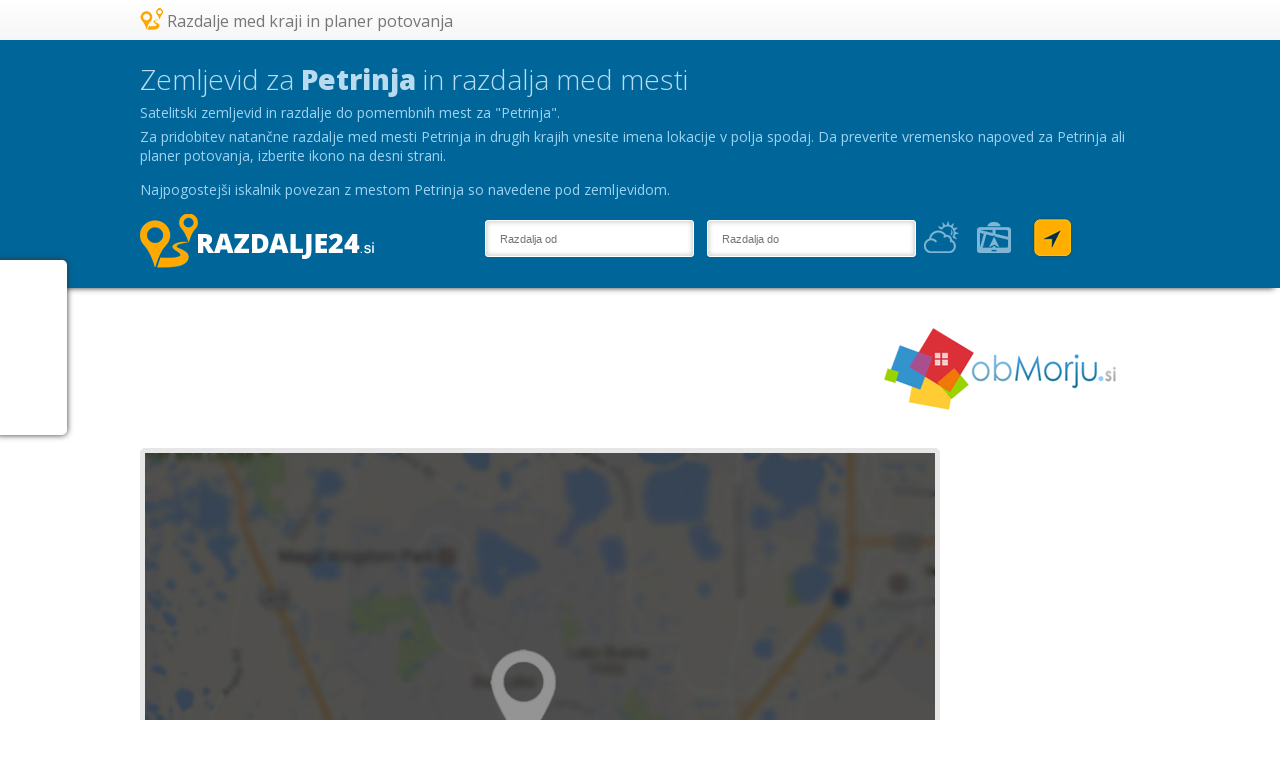

--- FILE ---
content_type: text/html
request_url: https://www.razdalje24.si/hrvaska/petrinja
body_size: 24220
content:
<!DOCTYPE html PUBLIC "-//W3C//DTD XHTML 1.0 Transitional//EN"
	"http://www.w3.org/TR/xhtml1/DTD/xhtml1-transitional.dtd">
<html xmlns="http://www.w3.org/1999/xhtml" xml:lang="sl"
	  lang="sl">
<head>
	<meta http-equiv="Content-Type" content="text/html; charset=utf-8"/>
	<meta name="language" content="sl"/>
	<link rel="stylesheet" href="/static/css/css.css"/>
	<link rel="stylesheet" href="/static/css/responsive.css"/>
	<meta name="description" content="Satelitski zemljevid in razdalje do pomembnih mest za Petrinja. Za razdalje med mesti Petrinja in drugih krajih vnesite imena lokacije v polja spodaj." />
<script type="text/javascript" src="//ajax.googleapis.com/ajax/libs/jquery/1.9.1/jquery.min.js"></script>
<script type="text/javascript">
/*<![CDATA[*/
var baseUrl = 'https://www.razdalje24.si';
/*]]>*/
</script>
<title>Zemljevid Petrinja in razdalja med mesti | Razdalje24.si</title>
	<link href='//fonts.googleapis.com/css?family=Open+Sans:400,800,300,700' rel='stylesheet' type='text/css'>
	<script>
  (function(i,s,o,g,r,a,m){i['GoogleAnalyticsObject']=r;i[r]=i[r]||function(){
  (i[r].q=i[r].q||[]).push(arguments)},i[r].l=1*new Date();a=s.createElement(o),
  m=s.getElementsByTagName(o)[0];a.async=1;a.src=g;m.parentNode.insertBefore(a,m)
  })(window,document,'script','//www.google-analytics.com/analytics.js','ga');

  ga('create', 'UA-36301230-15', 'auto');
  ga('send', 'pageview');

</script>	<link rel="shortcut icon" href="/fav.png"/>
	<meta name="viewport" content="width=device-width, initial-scale=1, maximum-scale=1.0, user-scalable=no">
	    <link rel="stylesheet" href="https://unpkg.com/leaflet@1.3.4/dist/leaflet.css"
          integrity="sha512-puBpdR0798OZvTTbP4A8Ix/l+A4dHDD0DGqYW6RQ+9jxkRFclaxxQb/SJAWZfWAkuyeQUytO7+7N4QKrDh+drA=="
          crossorigin=""/>
</head>
<body>
<div id="left">
			<div class="fb-like" data-href="https://www.razdalje24.si/hrvaska/petrinja" data-send="true" data-layout="box_count" data-width="50" data-show-faces="false"></div>
		<div class="g-plusone" data-size="tall" data-href="https://www.razdalje24.si/hrvaska/petrinja"></div>
	</div>	<div id="line">
		<div class="inner">
			<a id="logo-small">Razdalje med kraji in planer potovanja</a>

			<div class="share">
			<div class="addthis_toolbox addthis_default_style ">
			<a class="addthis_button_facebook_like" fb:like:layout="button_count"></a>
			<a class="addthis_button_tweet"></a>
			<a class="addthis_button_pinterest_pinit"></a>
			<a class="addthis_counter addthis_pill_style"></a>
		</div>
	</div>		</div>
	</div>

	<div class="search v2">
		<div class="inner">
							
	<h1>Zemljevid za <span class="extrabold">Petrinja</span> in razdalja med mesti</h1>
	<p>
		Satelitski zemljevid in razdalje do pomembnih mest za "Petrinja". 	</p>
	<p>
		Za pridobitev natančne razdalje med mesti Petrinja in drugih krajih vnesite imena lokacije v polja spodaj. Da preverite vremensko napoved za Petrinja ali planer potovanja, izberite ikono na desni strani.	</p>

	<p class="margin15">
		Najpogostejši iskalnik povezan z mestom Petrinja so navedene pod zemljevidom.	</p>

						<form id="search" action="#">
				<div class="r0">
					<a id="logo-middle" style="background-image: url('/storage/logomiddle-httpwwwrazdalje24si.png')"					   href="https://www.razdalje24.si"></a>
				</div>
				<div class="r1">
					<input placeholder="Razdalja od"
						   value="" type="text" name="from" id="from"
						   class="separator"/><input placeholder="Razdalja do"
													 value="" name="to" id="to"
													 type="text" class=""/>
				</div>
				<div class="r2">
					<input type="submit" class="submit" title="Razdalja" value=""/>
					<input type="submit" class="weather" title="Vremenska Napoved" value=""/>
					<input type="submit" class="direction" title="Planer potovanja"
						   value=""/>
				</div>
			</form>
			<div class="clear"></div>
			<div class="results" style="display: none">Zračna razdalja				<span class="air"><span
						class="airDistance"></span> km</span>, Cestna razdalja				<span class="road"><span class="routeDistance"></span> km</span>
			</div>
			<div class="clear"></div>
		</div>
	</div>
	<div id="weatherPanel"></div>
	<div id="directionsPanel">
		<div class="inner">
			<div id="directionsPanelInner"></div>
		</div>
	</div>





	<div id="container">
		<div id="content">
							<div class="banner728x90">
											<script async src="//pagead2.googlesyndication.com/pagead/js/adsbygoogle.js"></script>
<!-- TRIPEX bla -->
<ins class="adsbygoogle"
     style="display:inline-block;width:728px;height:90px"
     data-ad-client="ca-pub-4288612795881704"
     data-ad-slot="8451711277"></ins>
<script>
(adsbygoogle = window.adsbygoogle || []).push({});
</script>									</div>
										<div class="bannerCustom">

											<a rel="nofollow"							href="http://www.obmorju.si/" target="_blank"><img
								alt="Obmorju.si - katalog zasebne nastanitve na Hrvaškem"
								src="/storage/apartmaji-hrvaska-razdalje.png.png"/></a>
									</div>
						<div class="row">
				<div id="map">
                                        <a href="#" onclick="initialize(); $(this).remove(); return false;">
                        <img width="100%" src="http://www.tripstance.com/css/distance_map.jpg"/>
                    </a>
                    				</div>
									<div class="banner160x600">
													<script async src="//pagead2.googlesyndication.com/pagead/js/adsbygoogle.js"></script>
<!-- tripx 3 -->
<ins class="adsbygoogle"
     style="display:inline-block;width:160px;height:600px"
     data-ad-client="ca-pub-4288612795881704"
     data-ad-slot="9928444478"></ins>
<script>
(adsbygoogle = window.adsbygoogle || []).push({});
</script>											</div>
							</div>
			<div class="clear"></div>
			<div class="row">
				
							</div>
		</div>
	</div>



	<!--h1>Petrinja</h1-->
	<div class="padding40"></div>
	<div id="countries" class="v3">
		<div class="inner padding40">
			<ul>
										<li>
						<a title="Razdalja med mesti Petrinja - Zagreb" href="https://www.razdalje24.si/razdalja_petrinja_zagreb" class="nowrap">Razdalja Petrinja - Zagreb					<br /><span>(59.23 km cestno, 47.42 km zračno)</span>					</a>

					</li>
											<li>
						<a title="Razdalja med mesti Petrinja - Split" href="https://www.razdalje24.si/razdalja_petrinja_split" class="nowrap">Razdalja Petrinja - Split					<br /><span>(457.28 km cestno, 215.70 km zračno)</span>					</a>

					</li>
											<li>
						<a title="Razdalja med mesti Petrinja - Rijeka" href="https://www.razdalje24.si/razdalja_petrinja_rijeka" class="no-margin nowrap">Razdalja Petrinja - Rijeka					<br /><span>(212.05 km cestno, 144.01 km zračno)</span>					</a>

					</li>
											<li>
						<a title="Razdalja med mesti Petrinja - Osijek" href="https://www.razdalje24.si/razdalja_petrinja_osijek" class="nowrap">Razdalja Petrinja - Osijek					<br /><span>(256.33 km cestno, 189.13 km zračno)</span>					</a>

					</li>
											<li>
						<a title="Razdalja med mesti Petrinja - Zadar" href="https://www.razdalje24.si/razdalja_petrinja_zadar" class="nowrap">Razdalja Petrinja - Zadar					<br /><span>(332.64 km cestno, 168.85 km zračno)</span>					</a>

					</li>
											<li>
						<a title="Razdalja med mesti Petrinja - Slavonski Brod" href="https://www.razdalje24.si/razdalja_petrinja_slavonski-brod" class="no-margin nowrap">Razdalja Petrinja - Slavonski Brod					<br /><span>(166.00 km cestno, 139.33 km zračno)</span>					</a>

					</li>
											<li>
						<a title="Razdalja med mesti Petrinja - Pula" href="https://www.razdalje24.si/razdalja_petrinja_pula" class="nowrap">Razdalja Petrinja - Pula					<br /><span>(314.24 km cestno, 201.02 km zračno)</span>					</a>

					</li>
											<li>
						<a title="Razdalja med mesti Petrinja - Sesvete" href="https://www.razdalje24.si/razdalja_petrinja_sesvete" class="nowrap">Razdalja Petrinja - Sesvete					<br /><span>(67.23 km cestno, 44.75 km zračno)</span>					</a>

					</li>
											<li>
						<a title="Razdalja med mesti Petrinja - Karlovac" href="https://www.razdalje24.si/razdalja_petrinja_karlovac" class="no-margin nowrap">Razdalja Petrinja - Karlovac					<br /><span>(100.19 km cestno, 56.62 km zračno)</span>					</a>

					</li>
											<li>
						<a title="Razdalja med mesti Petrinja - Varaždin" href="https://www.razdalje24.si/razdalja_petrinja_varazdin" class="nowrap">Razdalja Petrinja - Varaždin					<br /><span>(133.91 km cestno, 96.24 km zračno)</span>					</a>

					</li>
											<li>
						<a title="Razdalja med mesti Petrinja - Šibenik" href="https://www.razdalje24.si/razdalja_petrinja_sibenik" class="nowrap">Razdalja Petrinja - Šibenik					<br /><span>(386.66 km cestno, 192.44 km zračno)</span>					</a>

					</li>
											<li>
						<a title="Razdalja med mesti Petrinja - Sisak" href="https://www.razdalje24.si/razdalja_petrinja_sisak" class="no-margin nowrap">Razdalja Petrinja - Sisak					<br /><span>(15.69 km cestno, 8.90 km zračno)</span>					</a>

					</li>
											<li>
						<a title="Razdalja med mesti Petrinja - Velika Gorica" href="https://www.razdalje24.si/razdalja_petrinja_velika-gorica" class="nowrap">Razdalja Petrinja - Velika Gorica					<br /><span>(43.15 km cestno, 34.11 km zračno)</span>					</a>

					</li>
											<li>
						<a title="Razdalja med mesti Petrinja - Vinkovci" href="https://www.razdalje24.si/razdalja_petrinja_vinkovci" class="nowrap">Razdalja Petrinja - Vinkovci					<br /><span>(247.62 km cestno, 198.52 km zračno)</span>					</a>

					</li>
											<li>
						<a title="Razdalja med mesti Petrinja - Vukovar" href="https://www.razdalje24.si/razdalja_petrinja_vukovar" class="no-margin nowrap">Razdalja Petrinja - Vukovar					<br /><span>(269.65 km cestno, 213.22 km zračno)</span>					</a>

					</li>
											<li>
						<a title="Razdalja med mesti Petrinja - Dubrovnik" href="https://www.razdalje24.si/razdalja_petrinja_dubrovnik" class="nowrap">Razdalja Petrinja - Dubrovnik					<br /><span>(646.25 km cestno, 343.08 km zračno)</span>					</a>

					</li>
											<li>
						<a title="Razdalja med mesti Petrinja - Bjelovar" href="https://www.razdalje24.si/razdalja_petrinja_bjelovar" class="nowrap">Razdalja Petrinja - Bjelovar					<br /><span>(99.64 km cestno, 67.21 km zračno)</span>					</a>

					</li>
											<li>
						<a title="Razdalja med mesti Petrinja - Koprivnica" href="https://www.razdalje24.si/razdalja_petrinja_koprivnica97" class="no-margin nowrap">Razdalja Petrinja - Koprivnica					<br /><span>(148.22 km cestno, 91.21 km zračno)</span>					</a>

					</li>
											<li>
						<a title="Razdalja med mesti Petrinja - Požega" href="https://www.razdalje24.si/razdalja_petrinja_pozega" class="nowrap">Razdalja Petrinja - Požega					<br /><span>(148.90 km cestno, 109.96 km zračno)</span>					</a>

					</li>
											<li>
						<a title="Razdalja med mesti Petrinja - Zaprešić" href="https://www.razdalje24.si/razdalja_petrinja_zapresic" class="nowrap">Razdalja Petrinja - Zaprešić					<br /><span>(75.08 km cestno, 59.02 km zračno)</span>					</a>

					</li>
											<li>
						<a title="Razdalja med mesti Petrinja - Solin" href="https://www.razdalje24.si/razdalja_petrinja_solin" class="no-margin nowrap">Razdalja Petrinja - Solin					<br /><span>(449.30 km cestno, 212.20 km zračno)</span>					</a>

					</li>
											<li>
						<a title="Razdalja med mesti Petrinja - Čakovec" href="https://www.razdalje24.si/razdalja_petrinja_cakovec" class="nowrap">Razdalja Petrinja - Čakovec					<br /><span>(149.96 km cestno, 106.21 km zračno)</span>					</a>

					</li>
											<li>
						<a title="Razdalja med mesti Petrinja - Virovitica" href="https://www.razdalje24.si/razdalja_petrinja_virovitica" class="nowrap">Razdalja Petrinja - Virovitica					<br /><span>(126.88 km cestno, 96.57 km zračno)</span>					</a>

					</li>
											<li>
						<a title="Razdalja med mesti Petrinja - Samobor" href="https://www.razdalje24.si/razdalja_petrinja_samobor" class="no-margin nowrap">Razdalja Petrinja - Samobor					<br /><span>(74.92 km cestno, 59.47 km zračno)</span>					</a>

					</li>
											<li>
						<a title="Razdalja med mesti Petrinja - Kutina" href="https://www.razdalje24.si/razdalja_petrinja_kutina" class="nowrap">Razdalja Petrinja - Kutina					<br /><span>(57.77 km cestno, 39.22 km zračno)</span>					</a>

					</li>
											<li>
						<a title="Razdalja med mesti Petrinja - Metković" href="https://www.razdalje24.si/razdalja_petrinja_metkovic97" class="nowrap">Razdalja Petrinja - Metković					<br /><span>(570.79 km cestno, 287.57 km zračno)</span>					</a>

					</li>
											<li>
						<a title="Razdalja med mesti Petrinja - Županja" href="https://www.razdalje24.si/razdalja_petrinja_zupanja" class="no-margin nowrap">Razdalja Petrinja - Županja					<br /><span>(227.19 km cestno, 193.87 km zračno)</span>					</a>

					</li>
											<li>
						<a title="Razdalja med mesti Petrinja - Rovinj" href="https://www.razdalje24.si/razdalja_petrinja_rovinj" class="nowrap">Razdalja Petrinja - Rovinj					<br /><span>(296.84 km cestno, 210.57 km zračno)</span>					</a>

					</li>
											<li>
						<a title="Razdalja med mesti Petrinja - Makarska" href="https://www.razdalje24.si/razdalja_petrinja_makarska" class="nowrap">Razdalja Petrinja - Makarska					<br /><span>(502.88 km cestno, 246.40 km zračno)</span>					</a>

					</li>
											<li>
						<a title="Razdalja med mesti Petrinja - Nova Gradiška" href="https://www.razdalje24.si/razdalja_petrinja_nova-gradiska" class="no-margin nowrap">Razdalja Petrinja - Nova Gradiška					<br /><span>(121.33 km cestno, 89.00 km zračno)</span>					</a>

					</li>
											<li>
						<a title="Razdalja med mesti Petrinja - Križevci" href="https://www.razdalje24.si/razdalja_petrinja_krizevci" class="nowrap">Razdalja Petrinja - Križevci					<br /><span>(115.85 km cestno, 67.89 km zračno)</span>					</a>

					</li>
											<li>
						<a title="Razdalja med mesti Petrinja - Sinj" href="https://www.razdalje24.si/razdalja_petrinja_sinj">Razdalja Petrinja - Sinj										</a>

					</li>
											<li>
						<a title="Razdalja med mesti Petrinja - Knin" href="https://www.razdalje24.si/razdalja_petrinja_knin" class="no-margin nowrap">Razdalja Petrinja - Knin					<br /><span>(345.07 km cestno, 156.14 km zračno)</span>					</a>

					</li>
											<li>
						<a title="Razdalja med mesti Petrinja - Slatina" href="https://www.razdalje24.si/razdalja_petrinja_slatina" class="nowrap">Razdalja Petrinja - Slatina					<br /><span>(158.23 km cestno, 114.69 km zračno)</span>					</a>

					</li>
											<li>
						<a title="Razdalja med mesti Petrinja - Trogir" href="https://www.razdalje24.si/razdalja_petrinja_trogir" class="nowrap">Razdalja Petrinja - Trogir					<br /><span>(428.07 km cestno, 214.40 km zračno)</span>					</a>

					</li>
											<li>
						<a title="Razdalja med mesti Petrinja - Poreč" href="https://www.razdalje24.si/razdalja_petrinja_porec" class="no-margin nowrap">Razdalja Petrinja - Poreč					<br /><span>(296.09 km cestno, 211.24 km zračno)</span>					</a>

					</li>
											<li>
						<a title="Razdalja med mesti Petrinja - Daruvar" href="https://www.razdalje24.si/razdalja_petrinja_daruvar" class="nowrap">Razdalja Petrinja - Daruvar					<br /><span>(105.12 km cestno, 75.75 km zračno)</span>					</a>

					</li>
											<li>
						<a title="Razdalja med mesti Petrinja - Čepin" href="https://www.razdalje24.si/razdalja_petrinja_cepin">Razdalja Petrinja - Čepin										</a>

					</li>
											<li>
						<a title="Razdalja med mesti Petrinja - Ogulin" href="https://www.razdalje24.si/razdalja_petrinja_ogulin" class="no-margin nowrap">Razdalja Petrinja - Ogulin					<br /><span>(151.95 km cestno, 84.68 km zračno)</span>					</a>

					</li>
											<li>
						<a title="Razdalja med mesti Petrinja - Beli Manastir" href="https://www.razdalje24.si/razdalja_petrinja_beli-manastir" class="nowrap">Razdalja Petrinja - Beli Manastir					<br /><span>(278.92 km cestno, 185.43 km zračno)</span>					</a>

					</li>
											<li>
						<a title="Razdalja med mesti Petrinja - Našice" href="https://www.razdalje24.si/razdalja_petrinja_nasice" class="nowrap">Razdalja Petrinja - Našice					<br /><span>(199.21 km cestno, 142.07 km zračno)</span>					</a>

					</li>
											<li>
						<a title="Razdalja med mesti Petrinja - Labin" href="https://www.razdalje24.si/razdalja_petrinja_labin" class="no-margin nowrap">Razdalja Petrinja - Labin					<br /><span>(268.15 km cestno, 173.14 km zračno)</span>					</a>

					</li>
											<li>
						<a title="Razdalja med mesti Petrinja - Valpovo" href="https://www.razdalje24.si/razdalja_petrinja_valpovo" class="nowrap">Razdalja Petrinja - Valpovo					<br /><span>(262.23 km cestno, 168.45 km zračno)</span>					</a>

					</li>
											<li>
						<a title="Razdalja med mesti Petrinja - Opatija" href="https://www.razdalje24.si/razdalja_petrinja_opatija" class="nowrap">Razdalja Petrinja - Opatija					<br /><span>(221.41 km cestno, 154.57 km zračno)</span>					</a>

					</li>
											<li>
						<a title="Razdalja med mesti Petrinja - Umag" href="https://www.razdalje24.si/razdalja_petrinja_umag" class="no-margin nowrap">Razdalja Petrinja - Umag					<br /><span>(305.99 km cestno, 214.88 km zračno)</span>					</a>

					</li>
											<li>
						<a title="Razdalja med mesti Petrinja - Podstrana" href="https://www.razdalje24.si/razdalja_petrinja_podstrana" class="nowrap">Razdalja Petrinja - Podstrana					<br /><span>(459.18 km cestno, 218.86 km zračno)</span>					</a>

					</li>
											<li>
						<a title="Razdalja med mesti Petrinja - Novska" href="https://www.razdalje24.si/razdalja_petrinja_novska" class="nowrap">Razdalja Petrinja - Novska					<br /><span>(80.18 km cestno, 56.03 km zračno)</span>					</a>

					</li>
											<li>
						<a title="Razdalja med mesti Petrinja - Belišće" href="https://www.razdalje24.si/razdalja_petrinja_belisce" class="no-margin">Razdalja Petrinja - Belišće										</a>

					</li>
											<li>
						<a title="Razdalja med mesti Petrinja - Višnjevac" href="https://www.razdalje24.si/razdalja_petrinja_visnjevac" class="nowrap">Razdalja Petrinja - Višnjevac					<br /><span>(254.25 km cestno, 182.94 km zračno)</span>					</a>

					</li>
											<li>
						<a title="Razdalja med mesti Petrinja - Crikvenica" href="https://www.razdalje24.si/razdalja_petrinja_crikvenica" class="nowrap">Razdalja Petrinja - Crikvenica					<br /><span>(212.30 km cestno, 127.67 km zračno)</span>					</a>

					</li>
											<li>
						<a title="Razdalja med mesti Petrinja - Tenja" href="https://www.razdalje24.si/razdalja_petrinja_tenja" class="no-margin nowrap">Razdalja Petrinja - Tenja					<br /><span>(263.36 km cestno, 193.14 km zračno)</span>					</a>

					</li>
											<li>
						<a title="Razdalja med mesti Petrinja - Ivankovo" href="https://www.razdalje24.si/razdalja_petrinja_ivankovo" class="nowrap">Razdalja Petrinja - Ivankovo					<br /><span>(234.10 km cestno, 189.05 km zračno)</span>					</a>

					</li>
											<li>
						<a title="Razdalja med mesti Petrinja - Omiš" href="https://www.razdalje24.si/razdalja_petrinja_omis" class="nowrap">Razdalja Petrinja - Omiš					<br /><span>(486.17 km cestno, 224.96 km zračno)</span>					</a>

					</li>
											<li>
						<a title="Razdalja med mesti Petrinja - Vodice" href="https://www.razdalje24.si/razdalja_petrinja_vodice82" class="no-margin nowrap">Razdalja Petrinja - Vodice					<br /><span>(375.57 km cestno, 191.26 km zračno)</span>					</a>

					</li>
											<li>
						<a title="Razdalja med mesti Petrinja - Gospić" href="https://www.razdalje24.si/razdalja_petrinja_gospic" class="nowrap">Razdalja Petrinja - Gospić					<br /><span>(246.37 km cestno, 122.36 km zračno)</span>					</a>

					</li>
											<li>
						<a title="Razdalja med mesti Petrinja - Buzet" href="https://www.razdalje24.si/razdalja_petrinja_buzet">Razdalja Petrinja - Buzet										</a>

					</li>
											<li>
						<a title="Razdalja med mesti Petrinja - Ilok" href="https://www.razdalje24.si/razdalja_petrinja_ilok" class="no-margin">Razdalja Petrinja - Ilok										</a>

					</li>
											<li>
						<a title="Razdalja med mesti Petrinja - Otok" href="https://www.razdalje24.si/razdalja_petrinja_otok" class="no-line nowrap">Razdalja Petrinja - Otok					<br /><span>(468.84 km cestno, 206.78 km zračno)</span>					</a>

					</li>
											<li>
						<a title="Razdalja med mesti Petrinja - Stobreč" href="https://www.razdalje24.si/razdalja_petrinja_stobrec" class="no-line nowrap">Razdalja Petrinja - Stobreč					<br /><span>(456.11 km cestno, 216.66 km zračno)</span>					</a>

					</li>
											<li>
						<a title="Razdalja med mesti Petrinja - Pitomača" href="https://www.razdalje24.si/razdalja_petrinja_pitomaca" class="no-margin no-line nowrap">Razdalja Petrinja - Pitomača					<br /><span>(150.49 km cestno, 93.37 km zračno)</span>					</a>

					</li>
								</ul>
			<div class="clear"></div>
		</div>
	</div>

<ul class="pager" id="yw0"><li class="first hidden"><a href="/hrvaska/petrinja">&lt;&lt;</a></li>
<li class="previous hidden"><a href="/hrvaska/petrinja">&lt;</a></li>
<li class="page selected"><a href="/hrvaska/petrinja">1</a></li>
<li class="page"><a href="/hrvaska/petrinja?page=2">2</a></li>
<li class="page"><a href="/hrvaska/petrinja?page=3">3</a></li>
<li class="page"><a href="/hrvaska/petrinja?page=4">4</a></li>
<li class="page"><a href="/hrvaska/petrinja?page=5">5</a></li>
<li class="page"><a href="/hrvaska/petrinja?page=6">6</a></li>
<li class="page"><a href="/hrvaska/petrinja?page=7">7</a></li>
<li class="page"><a href="/hrvaska/petrinja?page=8">8</a></li>
<li class="page"><a href="/hrvaska/petrinja?page=9">9</a></li>
<li class="page"><a href="/hrvaska/petrinja?page=10">10</a></li>
<li class="next"><a href="/hrvaska/petrinja?page=2">&gt;</a></li>
<li class="last"><a href="/hrvaska/petrinja?page=10">&gt;&gt;</a></li></ul>

<div id="footer">
	<div class="footer-left">
		© 2014 Razdalje24.si |
		<a href="https://www.razdalje24.si/page/about">O nas</a>
		|
		<a href="https://www.razdalje24.si/page/terms">Pogoji uporabe</a>
		| <a href="https://www.razdalje24.si/base/contact">Kontakt</a>
		| Razdalje in kilometrina med kraji, planer potovanja in ostalo.	</div>
	<div class="footer-right">
		Ustvaril - Dobar Dabar	</div>

</div>
<div class="notice">
	Če si želite ogledati vremensku napoved in planer potovanja, vnesite mesta</div>
<script id="weatherTemplate" type="text/template">
	<div class="inner">
		<div class="city">
			<img style="float:left" src="/static/images/weather/icon1.png"/>

			<div class="title">title1</div>
			<div class="temp">temp1</div>
			<div class="presure">pressure1</div>
		</div>
		<div class="city">
			<img style="float:left" src="/static/images/weather/icon2.png"/>

			<div class="title">title2</div>
			<div class="temp">temp2</div>
			<div class="presure">pressure2</div>
		</div>

	</div>
</script>
<script src="https://unpkg.com/leaflet@1.3.4/dist/leaflet.js"
        integrity="sha512-nMMmRyTVoLYqjP9hrbed9S+FzjZHW5gY1TWCHA5ckwXZBadntCNs8kEqAWdrb9O7rxbCaA4lKTIWjDXZxflOcA=="
        crossorigin=""></script>
<script type="text/javascript" src="/static/js/js.js"></script>
	<script type="text/javascript" src="//s7.addthis.com/js/300/addthis_widget.js#pubid=xa-50e74cc9745d62d7"></script>
	<script type="text/javascript">
		/* facebook */
		(function (d, s, id) {
			var js, fjs = d.getElementsByTagName(s)[0];
			if (d.getElementById(id)) return;
			js = d.createElement(s);
			js.id = id;
			js.src = "//connect.facebook.net/en_GB/all.js#xfbml=1";
			fjs.parentNode.insertBefore(js, fjs);
		}(document, 'script', 'facebook-jssdk'));

	</script>
<script type="text/javascript">
/*<![CDATA[*/
function initialize() {initFromKeyword({"name":"Petrinja,Hrva\u0161ka"});}
jQuery(function($) {

});
/*]]>*/
</script>
</body>
</html>

--- FILE ---
content_type: text/html; charset=utf-8
request_url: https://www.google.com/recaptcha/api2/aframe
body_size: 267
content:
<!DOCTYPE HTML><html><head><meta http-equiv="content-type" content="text/html; charset=UTF-8"></head><body><script nonce="ZoCbZm-Y5Hh4CMYPGDo4Gw">/** Anti-fraud and anti-abuse applications only. See google.com/recaptcha */ try{var clients={'sodar':'https://pagead2.googlesyndication.com/pagead/sodar?'};window.addEventListener("message",function(a){try{if(a.source===window.parent){var b=JSON.parse(a.data);var c=clients[b['id']];if(c){var d=document.createElement('img');d.src=c+b['params']+'&rc='+(localStorage.getItem("rc::a")?sessionStorage.getItem("rc::b"):"");window.document.body.appendChild(d);sessionStorage.setItem("rc::e",parseInt(sessionStorage.getItem("rc::e")||0)+1);localStorage.setItem("rc::h",'1768106783126');}}}catch(b){}});window.parent.postMessage("_grecaptcha_ready", "*");}catch(b){}</script></body></html>

--- FILE ---
content_type: text/css
request_url: https://www.razdalje24.si/static/css/css.css
body_size: 10128
content:
body {
    margin: 0;
    padding: 0;
    font-family: 'Open Sans', sans-serif;
}

#container {
    max-width: 1000px;
    margin: 0 auto;
}

body.home {
    background: url('../images/body.jpg') no-repeat center 40px;
}

#left {
    width: 45px;
    height: 145px;
    padding: 15px 15px 15px 12px;
    top: 260px;
    left: -5px;
    position: fixed;
    background: #fff;
    border-radius: 5px;
    box-shadow: 0px 0px 6px #333;
}

#header {
    min-height: 500px;
    position: relative;
}

#line {
    height: 40px;
    background: #ffffff; /* Old browsers */
    background: -moz-linear-gradient(top, #ffffff 0%, #f6f6f6 100%); /* FF3.6+ */
    background: -webkit-gradient(linear, left top, left bottom, color-stop(0%, #ffffff), color-stop(100%, #f6f6f6)); /* Chrome,Safari4+ */
    background: -webkit-linear-gradient(top, #ffffff 0%, #f6f6f6 100%); /* Chrome10+,Safari5.1+ */
    background: -o-linear-gradient(top, #ffffff 0%, #f6f6f6 100%); /* Opera 11.10+ */
    background: -ms-linear-gradient(top, #ffffff 0%, #f6f6f6 100%); /* IE10+ */
    background: linear-gradient(to bottom, #ffffff 0%, #f6f6f6 100%); /* W3C */
    filter: progid:DXImageTransform.Microsoft.gradient(startColorstr='#ffffff', endColorstr='#f6f6f6', GradientType=0); /* IE6-9 */
}

#logo {
    background: url('../images/logo.png') no-repeat 0px 31px;
    display: block;
    width: 469px;
    height: 105px;
    padding: 31px 63px 30px 0;
    float: left;
}

#logo-small {
    background: url('../images/logo-small.png') no-repeat 0px 8px;
    display: block;
    width: 450px;
    height: 25px;
    color: #767676;
    padding: 10px 0 5px 27px;
    float: left;
	overflow: hidden;
}

#logo-middle {
    background: url('../images/logo-middle.png') no-repeat 0px 0px;
    display: block;
    width: 245px;
    height: 54px;
    float: left;
}

#logo-description {
    position: absolute;
    top: 100px;
    left: 115px;
    color: #4b4b4b;
    font-size: 14px;
}

.search.v3 #logo-middle {
    margin: 17px 0;
}

.banner468x60 {
    width: 468px;
    height: 60px;
    float: right;
    margin-top: 56px;
}

.banner160x600 {
    width: 160px;
    height: 600px;
    float: right;
}

.banner728x90 {
    width: 728px;
    height: 90px;
    float: left;
    margin: 35px 0;
}
.bannerCustom {
    width: 270px;
    height: 90px;
    float: right;
    margin: 35px 0;
}

.banner728x90.v2 {
    margin: 0;
    float: right;
}

.search {
    background: #006699;
    border-radius: 10px;
    padding: 38px 47px;
    box-shadow: 0 0 6px #333;
}

.search.v2 {
    border-radius: 0;
    box-shadow: 0 6px 6px -6px #333;
    padding: 20px 0;
}

.search.v3 {
    border-radius: 0;
    box-shadow: 0 6px 6px -6px #333;
    padding: 16px 0;
}

.search h1 {
    color: #b8dbef;
    margin: 0;
    font-size: 28px;
    font-weight: bold;
}

.search.v2 h1 {
    font-weight: 300;
}

.search p {
    font-size: 13px;
    color: #fff;
}

.search.v2 p {
    font-size: 14px;
    color: #9dd2f1;
    margin: 5px 0;
}

.search input[type="text"] {
    padding: 16px 20px;
    box-shadow: inset 0 0 5px 1px #cccccc;
    border: 1px solid #fff;
    border-radius: 5px;
    color: #999999;
    font-weight: lighter;
    font-size: 16px;
    width: 268px;
    height: 21px;
}

.search.v2 input[type="text"] {
    padding: 8px 14px;
    border-radius: 3px;
    font-size: 11px;
    width: 179px;
    height: 19px;
}

.search .results {
    padding-top: 30px;
    font-size: 32px;
    color: #9dd2f1;
    font-weight: 300;
}

.search .results .air, .search .results .road, .extrabold {
    font-weight: 800;
}

.search input[type="submit"] {
    border: 0;
    cursor: pointer;
    width: 67px;
    height: 65px;
    padding: 0;
}

.search.v2 input[type="submit"] {
    width: 49px;
    height: 47px;
}

.search .submit {
    background: url('../images/submit.png') no-repeat center center;
    margin-right: 35px;
}

.search.v2 .submit {
    background: url('../images/submit-small.png') no-repeat center center;
    margin-left: 5px;
    margin-right: 62px;
}

.search .separator {
    margin-right: 20px;
}

.search.v2 .separator {
    margin-right: 13px;
}

.search .weather {
    background: url('../images/weather.png') no-repeat center center;
}

.search.v2 .weather {
    background: url('../images/weather-small.png') no-repeat center center;
}

.search .direction {
    background: url('../images/direction.png') no-repeat center center;
}

.search.v2 .direction {
    background: url('../images/direction-small.png') no-repeat center center;
}

.r0 {
    width: 245px;
    float: left;
    margin-right: 100px;
}

.r1 {
    width: 660px;
    float: left;
    padding-top: 6px;
}

.r2 {
    width: 246px;
    float: left;
}

.search.v2 .r1 {
    width: 432px;
    padding-top: 6px;
}

.search.v2 .r2 {
    width: 223px;
    float: left;
}

#map {
    width: 790px;
    height: 590px;
    border-radius: 5px;
    border: 5px solid #e6e6e6;
    float: left;
}

div.clear {
    clear: both;
}

p.description {
    font-size: 16px;
    color: #333333;
    font-weight: 300;
    margin: 60px 0;
}

#countries {
    background: #e9e9e9;
}

.inner {
    width: 1000px;
    margin: 0 auto;
}

#countries ul {
    margin: 0;
    padding: 0;
}

#countries ul li {
    list-style: none;
    position: relative;
    float: left;
}

#countries ul li img {
    position: absolute;
    border: 1px solid #a5a5a5;
    top: 16px;
    left: 13px;
}

#countries ul li a {
    width: 208px;
    height: 11px;
    float: left;
    font-size: 18px;
    font-weight: 300;
    color: #444444;
    padding: 19px 51px;
    border-bottom: 1px solid #c3c3c3;
    margin-right: 35px;
    text-decoration: none;
    line-height: 15px;
    overflow: hidden;
}

#countries ul li a.no-line {
    border-bottom: 0;
}

#countries ul li a:hover {
    background: #8f8f8f;
    color: #fff;
}

#countries ul li a.no-margin {
    margin: 0;
}

#countries.v2 ul li a {

    padding: 19px 10px;
    width: 290px;
}

#countries.v3 ul li a {
    padding: 10px 13px;
    width: 284px;
    height: 30px;
    font-size: 14px;
    color: #252525;
}

#countries.v3 ul li a:hover {
    color: #fff;
}

#countries.v3 ul li a span {
    font-size: 12px;
    color: #222222;
}

#footer {
    width: 1000px;
    margin: 134px auto 25px;
    padding: 32px 0;
    border-top: 1px solid #e9e9e9;
    color: #989898;
    font-size: 12px;
}

#footer a {
    color: #989898;
    text-decoration: none;
}

.footer-left {
    width: 85%;
    float: left;
}

.footer-right {
    width: 15%;
    float: right;
    text-align: right;
}

.padding40 {
    padding: 40px 0;
}

.margin15, .search.v2 .margin15 {
    margin: 15px 0;
}

.share {
    padding-top: 10px;
    text-align: right;
    float: right;
}

.nowrap {
    white-space: nowrap;
}

.distanceDescription {
    color: #444;
    font-size: 16px;
    font-weight: 300;
    margin-bottom: 0;
}

.search.v2 .distanceAfterH1 {
    color: #B8DBEF;
    margin: 0;
    font-size: 26px;
    font-weight: 300;
    margin-bottom: 20px;
}

#weatherPanel, #directionsPanel {
    box-shadow: inset 1px 7px 11px -2px #ABABAB;
    -webkit-box-shadow: inset 1px 7px 11px -2px #ABABAB;
    -moz-box-shadow: inset 1px 7px 11px -2px #ABABAB;
    -o-box-shadow: inset 1px 7px 11px -2px #ABABAB;
    background: #e6f2f8;
    display: none;
}

#weatherPanel {
    height: 107px;
    display: none;
}

.city {
    float: left;
    color: #2c5e8a;
    width: 345px;
    padding: 30px 0 0 0;
}

.title {
    font-size: 20px;
    font-weight: 800;
}

.temp {
    width: 70px;
}

.temp, .presure {
    font-size: 14px;
    font-weight: 300;
    float: left;
}

#directionsPanelInner {
    padding: 20px 0;
    /*    width: 660px;
        float: left;*/
}

.static {
    float: left;
    padding: 40px 0 0 0;
    width: 660px;
}

.static h1 {
    font-size: 26px;
    color: #08659a;
    font-weight: 300;
}

.static p {
    font-size: 14px;
    color: #363636;
    padding-bottom: 20px;

}

.banner300x250 {
    width: 300px;
    height: 250px;
    float: left;

}

.banner300x600 {
    width: 300px;
    height: 600px;
    float: right;
    margin-top: 40px;
}

.marginright50 {
    margin-right: 50px;
}

.left {
    width: 320px;
    float: left;
}

.right {
    width: 50%;
    float: left;
}

.form input[type="text"], textarea {
    width: 280px;
    height: 43px;
    background: #dedede;
    font-size: 14px;
    font-weight: 300;
    color: #6a6a6a;
    padding: 0px 15px 0;
    border-radius: 4px;
    border: 0;
    margin: 0 10px 10px 0;
}

textarea {
    height: 130px;
    padding: 10px;
}

.submit {
    float: right;
}

.right input[type="submit"] {
    text-align: center;
    width: 300px;
    height: 43px;
    background: #08659a;
    color: #fff;
    border-radius: 4px;
    border: 0;
    text-transform: uppercase;
    font-weight: bold;
}

.form {
    padding-bottom: 50px;
    float: left;
}

.errorSummary {
    color: #fff;
    background: #B10000;
    padding: 15px;
    border-radius: 5px;
    margin-bottom: 20px;
}

.static .errorSummary p {
    color: #fff;
}

.pager {
    clear: both;
    position: relative;
    font-size: 12px;
    text-align: center;
    list-style: none;
    padding: 20px;
}

ul.pager li {
    display: inline-block;
}

.pager a {
    margin: 2px 2px 2px 0;
    padding: 6px 9px 5px 9px;
    text-decoration: none;
    color: #fff;
    background: #0066A4;
}

.pager li.page.selected a {
    background: #333;
}
.notice {
    position: absolute;
    top: 40%;
    left: 40%;
    border-radius: 15px;
    background: #A50721;
    padding: 15px;
    color: #FFF;
    border: 1px solid #FFF;
    display: none;
}

--- FILE ---
content_type: text/css
request_url: https://www.razdalje24.si/static/css/responsive.css
body_size: 2982
content:
@media (max-width: 992px) {
  body.home {
    background-position: 0 0; }

  #line, #left {
    display: none; }

  #container {
    padding: 0 10px; }

  #header {
    min-height: initial; }
    #header .row #logo {
      background-size: 100%;
      width: 100%;
      padding: 0; }
    #header .row #logo-description {
      position: static;
      padding: 10px;
      text-align: center; }
    #header .search {
      padding: 10px;
      margin-bottom: 20px; }
      #header .search .separator {
        margin-right: 0; }
      #header .search .r1, #header .search .r2 {
        width: 100%; }
      #header .search input[type="text"] {
        padding: 20px;
        width: 100%;
        -webkit-box-sizing: border-box;
        -moz-box-sizing: border-box;
        box-sizing: border-box; }
      #header .search input[type="submit"] {
        margin-right: 0; }

  #content #map {
    width: 100%;
    height: 300px;
    float: none;
    -webkit-box-sizing: border-box;
    -moz-box-sizing: border-box;
    box-sizing: border-box; }

  #countries.v2 ul li a {
    width: 100%; }
  #countries.v3 ul li a {
    width: 100%;
    height: 100%; }
  #countries ul li {
    width: 100%; }
    #countries ul li a {
      width: 100%;
      margin-right: 0;
      -webkit-box-sizing: border-box;
      -moz-box-sizing: border-box;
      box-sizing: border-box; }
      #countries ul li a.no-line {
        border-bottom: 1px solid #c3c3c3; }

  .inner {
    width: 100%; }

  #footer {
    width: 100%;
    text-align: center;
    margin-top: 40px; }
    #footer .footer-left {
      width: 100%; }
    #footer .footer-right {
      width: 100%;
      text-align: center; }

  #weatherPanel, #directionsPanel {
    background: #fff;
    box-shadow: none;
    -webkit-box-shadow: none;
    -moz-box-shadow: none;
    -o-box-shadow: none;
    margin-bottom: 20px;
    overflow: hidden;
    height: auto; }
    #weatherPanel .city, #directionsPanel .city {
      width: 100%;
      padding-top: 15px; }

  /* drzava */
  .search.v2 {
    text-align: center;
    padding: 20px 10px;
    margin-bottom: 20px; }
    .search.v2 h1 {
      font-size: 24px; }
    .search.v2 .distanceAfterH1 {
      font-size: 22px; }
    .search.v2 .separator {
      margin-right: 0; }
    .search.v2 .r1, .search.v2 .r2 {
      width: 100%; }
    .search.v2 input[type="text"] {
      padding: 20px;
      width: 100%;
      -webkit-box-sizing: border-box;
      -moz-box-sizing: border-box;
      box-sizing: border-box; }
    .search.v2 input[type="submit"] {
      margin-right: 0; }
    .search.v2 .weather, .search.v2 .direction {
      float: left; }
    .search.v2 .results {
      font-size: 26px; }

  .r0 {
    width: 100%;
    float: none;
    margin-right: 0; }
    .r0 #logo-middle {
      width: 100%;
      float: none; }

  .distanceDescription {
    padding: 10px; }

  .static {
    width: 100%; }

  .banner468x60, .banner728x90, .bannerCustom, .banner160x600, .banner300x250, .banner300x600 {
    display: none; } }

/*# sourceMappingURL=responsive.css.map */


--- FILE ---
content_type: application/javascript
request_url: https://www.razdalje24.si/static/js/js.js
body_size: 6857
content:
var map;
var found = false;
var loading = false;
var lat1;
var lng1;
var lat2;
var lng2;
var results = [];
results[0] = [];
results[1] = [];
var show = [];

function initFromConfig(data) {
    /*var mapOptions = {
     zoom: data.zoom,
     center: new google.maps.LatLng(data.lat, data.lng),
     mapTypeId: google.maps.MapTypeId.ROADMAP
     };

     new google.maps.Map(document.getElementById("map"), mapOptions);*/
    show = [data.lat, data.lng, data.zoom];
    showOsmMap();

    mapInitialized = true;
}

function initFromKeyword(data) {
    $.get("/base/geocoder", {q: data.name}, function (data) {
        if (data.lat && data.lon) {
            show = [data.lat, data.lon, 7];
            showOsmMap();
        } else {
            alert('Error.');
        }
    }, "json");
}

function showOsmMap() {

    var mapOsm = L.map('map');

    if (show.length)
        mapOsm.setView([show[0], show[1]], show[2]);

    L.tileLayer('https://{s}.tile.osm.org/{z}/{x}/{y}.png', {
        id: 'mapbox.streets'
    }).addTo(mapOsm);
}
function openInNewTab(url) {
    var win = window.open(url, '_blank');
    win.focus();
}
function initFromStartEnd(data) {
    //var directionsDisplay = new google.maps.DirectionsRenderer();
    //var directionsService = new google.maps.DirectionsService();
    var start = data.from;
    var end = data.to;

    /*if (window.location.hostname === 'www.vzdialenost.sk'){
        openInNewTab('https://www.distancebetweencities.us/result.php?fromplace='+start+'&toplace='+end+'/');
    } else {*/
        openInNewTab('https://www.google.com/maps/dir/'+start+'/'+end+'/');
    /*}*/
    return;

    var request = {
        origin: start,
        destination: end,
        travelMode: google.maps.TravelMode.DRIVING
    };
    var geocoder = new google.maps.Geocoder();
    geocoder.geocode({'address': start}, function (res, status) {
        if (status == google.maps.GeocoderStatus.OK) {
            results[0][0] = parseFloat(res[0].geometry.location.lat());
            results[0][1] = parseFloat(res[0].geometry.location.lng());

            geocoder.geocode({'address': end}, function (res, status) {
                if (status == google.maps.GeocoderStatus.OK) {
                    results[1][0] = parseFloat(res[0].geometry.location.lat());
                    results[1][1] = parseFloat(res[0].geometry.location.lng());

                    directionsService.route(request, function (result, status) {
                        if (status === google.maps.DirectionsStatus.OK) {
                            directionsDisplay.setDirections(result);

                            var latlng1 = new google.maps.LatLng(results[0][0], results[0][1]);
                            var latlng2 = new google.maps.LatLng(results[1][0], results[1][1]);

                            var flightPath = new google.maps.Polyline({
                                path: [latlng1, latlng2],
                                strokeColor: "#FF0000",
                                strokeOpacity: .5,
                                geodesic: true,
                                strokeWeight: 4
                            });

                            var routeDistance = result.routes[0].legs[0].distance.value / 1000;
                            var airDistance = google.maps.geometry.spherical.computeDistanceBetween(latlng1, latlng2) / 1000;

                            $('.routeDistance').html(routeDistance.toFixed(2));
                            $('.airDistance').html(airDistance.toFixed(2));

                            var mapOptions = {
                                zoom: 7,
                                center: new google.maps.LatLng(0, 0),
                                mapTypeId: google.maps.MapTypeId.ROADMAP
                            };

                            map = new google.maps.Map(document.getElementById("map"), mapOptions);

                            directionsDisplay.setMap(map);
                            directionsDisplay.setPanel(document.getElementById("directionsPanelInner"));
                            flightPath.setMap(map);

                            found = true;

                            if (typeof data.open !== 'boolean')
                                $('.results').show();

                            if (typeof inDb === 'function' && typeof data.fromId !== 'undefined') {
                                inDb(routeDistance.toFixed(2), airDistance.toFixed(2), data.fromId, data.toId);
                            }
                        }
                    });
                }
            });
        }
    });
}

function inDb(route, air, start, end) {
    var url = baseUrl + '/base/insert/';
    var params = {
        air: air,
        route: route,
        start: start,
        end: end
    };
    $.ajax({
        type: "GET",
        url: url,
        data: params,
        contentType: "application/json; charset=utf-8",
        dataType: "json",
        success: function (response) {
        },
        failure: function (msg) {
        }
    });

}

$('#search').submit(function (e) {
    e.preventDefault();
    var start = $('#from').val();
    var end = $('#to').val();
    initFromStartEnd({
        from: start,
        to: end
    });
});

$('.weather').click(function (e) {
    e.preventDefault();
    var start = $('#from').val();
    var end = $('#to').val();
    if (start == '' || end == '' || found === false) {
        $('.notice').fadeIn(3000, function () {
            $(this).fadeOut('slow');
        });
        return;
    }

    if (loading === true) {
        return;
    }

    $wp = $('#weatherPanel');

    loading = true;
    $('#directionsPanel').hide();
    if ($wp.html() === '') {
        var api = baseUrl + '/base/weather/';
        $.getJSON(api, {
            lat1: results[0][0],
            lng1: results[0][1],
            lat2: results[1][0],
            lng2: results[1][1]
        }).done(function (data) {
            var content = $('#weatherTemplate').html().replace('title1', start).replace('title2', end).replace('temp1', data[0].temp + ' C').replace('temp2', data[1].temp + ' C').replace('pressure1', data[0].pressure + ' hP').replace('pressure2', data[1].pressure + ' hP').replace('icon1', data[0].icon).replace('icon2', data[1].icon);
            $wp.html(content);
            $wp.toggle(300);
            loading = false;
        });
    } else {
        $wp.toggle(300);
        loading = false;
    }
});
$('.direction').click(function (e) {
    e.preventDefault();
    if (found === false) {
        $('.notice').fadeIn(3000, function () {
            $(this).fadeOut('slow');
        });
        return;
    }
    $('#directionsPanel').toggle(300);
});


--- FILE ---
content_type: text/plain
request_url: https://www.google-analytics.com/j/collect?v=1&_v=j102&a=931956603&t=pageview&_s=1&dl=https%3A%2F%2Fwww.razdalje24.si%2Fhrvaska%2Fpetrinja&ul=en-us%40posix&dt=Zemljevid%20Petrinja%20in%20razdalja%20med%20mesti%20%7C%20Razdalje24.si&sr=1280x720&vp=1280x720&_u=IEBAAEABAAAAACAAI~&jid=1579648111&gjid=1346079347&cid=1518345399.1768106780&tid=UA-36301230-15&_gid=1354756174.1768106780&_r=1&_slc=1&z=790141773
body_size: -450
content:
2,cG-PVDZFBN00Z